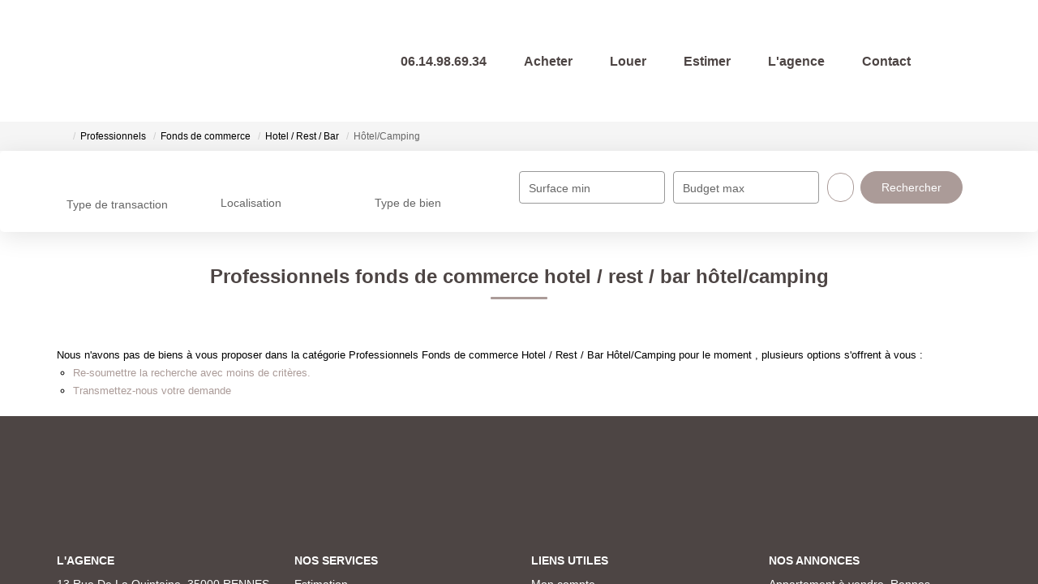

--- FILE ---
content_type: text/html; charset=UTF-8
request_url: https://www.coletimmobilier.fr/type_bien/24-6-66-94/hotel-camping.html
body_size: 2329
content:
<!DOCTYPE html>
<html lang="en">
<head>
    <meta charset="utf-8">
    <meta name="viewport" content="width=device-width, initial-scale=1">
    <title></title>
    <style>
        body {
            font-family: "Arial";
        }
    </style>
    <script type="text/javascript">
    window.awsWafCookieDomainList = [];
    window.gokuProps = {
"key":"AQIDAHjcYu/GjX+QlghicBgQ/[base64]",
          "iv":"CgAHByLwPwAABgDg",
          "context":"TARLJELhH+XNVhKNB3H7Fyzux+CSYIDQdERySgOoT+MMXO1MtBCdgTBbfEhmIxi9ICTAKeBzN7TYB4DoBOXMTJeuftM6u4h2L8R0dDcRzZr3VNxmB6VnKBnwrPx1mpU3gkbYkhZL+2zwqF0hiFC55NLx7xX5o/tuYCVzAGYlMl0gHIIGEyCt2VIojImloWcjbQhxp296p/WLhu3EYjXG1mK2tyA0Lf/kOpvZoHv5EB9uGafYlf3E9IxCYijKEjFIPNDvljcDy3s3JI4FGYLmIGWr1Ki9f/vUCSXv8U8B3WILk+Tud86lOdUEFLJfgyQWxjEgSNc7ZVwtacB890c77+guuLse/eK18A8TGx4t2lLdv0VdMiJsv+uAToglGxB4b+HuVJw1h1cHm+jEmSyN4bs71EhNBDYQU6wGGcbvmGMYjnGXRjA3SV5grgzrQueniHKcVxK0QsOWKfB+dUIR50aHOMk4/b10eGNZM8xWT1h65Loyw/mC3UirnkJZyTAkRDyffQySUKafXLmlymiYj0j70HpSZIn7CsBUlqNubdu0G4+qvd3ReKz0qwjL00c1XAY/FE2BEjKezTKTLgLUmiobAXEYxE1llHF39THxk8M6ZEIV+RgB+LAgebNLBMK2G2zhTqAkvmCr8j/m1LxNe1JKIGzxCz0tPBNQx7cL3B9ML6OTR6OdLHgQb/no8RJswyHmqlGlJgqzlCC707osiLrJR7ZUzp3/anyg3RPpEftfeZ3G4/USxyVDCAuDA785MCY5CyA2N95yIhKpfUz5GKz4aAOYFok2gA=="
};
    </script>
    <script src="https://7813e45193b3.47e58bb0.eu-west-3.token.awswaf.com/7813e45193b3/28fa1170bc90/1cc501575660/challenge.js"></script>
</head>
<body>
    <div id="challenge-container"></div>
    <script type="text/javascript">
        AwsWafIntegration.saveReferrer();
        AwsWafIntegration.checkForceRefresh().then((forceRefresh) => {
            if (forceRefresh) {
                AwsWafIntegration.forceRefreshToken().then(() => {
                    window.location.reload(true);
                });
            } else {
                AwsWafIntegration.getToken().then(() => {
                    window.location.reload(true);
                });
            }
        });
    </script>
    <noscript>
        <h1>JavaScript is disabled</h1>
        In order to continue, we need to verify that you're not a robot.
        This requires JavaScript. Enable JavaScript and then reload the page.
    </noscript>
</body>
</html>